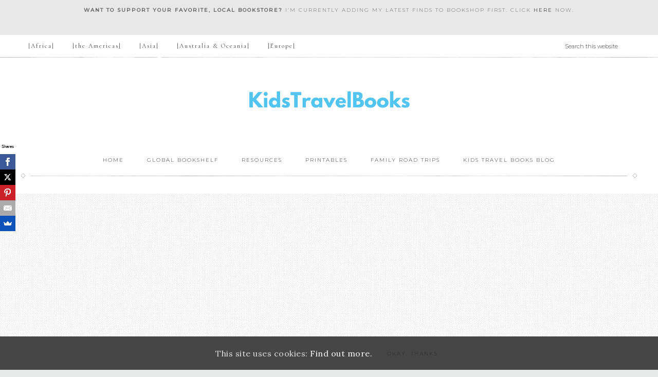

--- FILE ---
content_type: text/html; charset=UTF-8
request_url: https://kidstravelbooks.com/saudi-arabia-letters-from-around-the-world-letters-from-around-the-world-0/
body_size: 15779
content:
<!DOCTYPE html>
<html lang="en-US">
<head >
<meta charset="UTF-8" />
<meta name="viewport" content="width=device-width, initial-scale=1" />
<title>Saudi-Arabia-Letters-from-Around-the-World-Letters-from-Around-the-World-0 &raquo; KidsTravelBooks</title>
			<!-- start/ frontend header/ WooZone -->
					<style type="text/css">
				.WooZone-price-info {
					font-size: 0.6em;
				}
				.woocommerce div.product p.price, .woocommerce div.product span.price {
					line-height: initial !important;
				}
			</style>
					<!-- end/ frontend header/ WooZone -->
		<script>window._wca = window._wca || [];</script>

<!-- This site is optimized with the Yoast SEO plugin v12.6.2 - https://yoast.com/wordpress/plugins/seo/ -->
<meta name="robots" content="max-snippet:-1, max-image-preview:large, max-video-preview:-1"/>
<link rel="canonical" href="https://kidstravelbooks.com/saudi-arabia-letters-from-around-the-world-letters-from-around-the-world-0/" />
<meta property="og:locale" content="en_US" />
<meta property="og:type" content="article" />
<meta property="og:title" content="Saudi-Arabia-Letters-from-Around-the-World-Letters-from-Around-the-World-0 &raquo; KidsTravelBooks" />
<meta property="og:url" content="https://kidstravelbooks.com/saudi-arabia-letters-from-around-the-world-letters-from-around-the-world-0/" />
<meta property="og:site_name" content="KidsTravelBooks" />
<meta property="og:image" content="https://i0.wp.com/kidstravelbooks.com/wp-content/uploads/2015/10/Saudi-Arabia-Letters-from-Around-the-World-Letters-from-Around-the-World-0.jpg?fit=377%2C500&#038;ssl=1" />
<meta property="og:image:secure_url" content="https://i0.wp.com/kidstravelbooks.com/wp-content/uploads/2015/10/Saudi-Arabia-Letters-from-Around-the-World-Letters-from-Around-the-World-0.jpg?fit=377%2C500&#038;ssl=1" />
<meta property="og:image:width" content="377" />
<meta property="og:image:height" content="500" />
<meta name="twitter:card" content="summary" />
<meta name="twitter:title" content="Saudi-Arabia-Letters-from-Around-the-World-Letters-from-Around-the-World-0 &raquo; KidsTravelBooks" />
<meta name="twitter:image" content="https://kidstravelbooks.com/wp-content/uploads/2015/10/Saudi-Arabia-Letters-from-Around-the-World-Letters-from-Around-the-World-0.jpg" />
<script type='application/ld+json' class='yoast-schema-graph yoast-schema-graph--main'>{"@context":"https://schema.org","@graph":[{"@type":"Organization","@id":"https://kidstravelbooks.com/#organization","name":"KidsTravelBooks","url":"https://kidstravelbooks.com/","sameAs":[],"logo":{"@type":"ImageObject","@id":"https://kidstravelbooks.com/#logo","url":"https://i2.wp.com/kidstravelbooks.com/wp-content/uploads/2019/03/13151499_687751608029346_4718269816930620830_n-2.png?fit=288%2C288&ssl=1","width":288,"height":288,"caption":"KidsTravelBooks"},"image":{"@id":"https://kidstravelbooks.com/#logo"}},{"@type":"WebSite","@id":"https://kidstravelbooks.com/#website","url":"https://kidstravelbooks.com/","name":"KidsTravelBooks","description":"Travel for Books. Books for travel. (1,900 children&#039;s books by country)","publisher":{"@id":"https://kidstravelbooks.com/#organization"},"potentialAction":{"@type":"SearchAction","target":"https://kidstravelbooks.com/?s={search_term_string}","query-input":"required name=search_term_string"}},{"@type":"WebPage","@id":"https://kidstravelbooks.com/saudi-arabia-letters-from-around-the-world-letters-from-around-the-world-0/#webpage","url":"https://kidstravelbooks.com/saudi-arabia-letters-from-around-the-world-letters-from-around-the-world-0/","inLanguage":"en-US","name":"Saudi-Arabia-Letters-from-Around-the-World-Letters-from-Around-the-World-0 &raquo; KidsTravelBooks","isPartOf":{"@id":"https://kidstravelbooks.com/#website"},"datePublished":"2015-10-11T15:05:57+00:00","dateModified":"2015-10-11T15:05:57+00:00"}]}</script>
<!-- / Yoast SEO plugin. -->

<link rel='dns-prefetch' href='//stats.wp.com' />
<link rel='dns-prefetch' href='//fonts.googleapis.com' />
<link rel='dns-prefetch' href='//code.ionicframework.com' />
<link rel='dns-prefetch' href='//s.w.org' />
<link rel="alternate" type="application/rss+xml" title="KidsTravelBooks &raquo; Feed" href="https://kidstravelbooks.com/feed/" />
<link rel="alternate" type="application/rss+xml" title="KidsTravelBooks &raquo; Comments Feed" href="https://kidstravelbooks.com/comments/feed/" />
<link rel="alternate" type="application/rss+xml" title="KidsTravelBooks &raquo; Saudi-Arabia-Letters-from-Around-the-World-Letters-from-Around-the-World-0 Comments Feed" href="https://kidstravelbooks.com/feed/?attachment_id=16960" />
		<script type="text/javascript">
			window._wpemojiSettings = {"baseUrl":"https:\/\/s.w.org\/images\/core\/emoji\/12.0.0-1\/72x72\/","ext":".png","svgUrl":"https:\/\/s.w.org\/images\/core\/emoji\/12.0.0-1\/svg\/","svgExt":".svg","source":{"concatemoji":"https:\/\/kidstravelbooks.com\/wp-includes\/js\/wp-emoji-release.min.js?ver=5.2.21"}};
			!function(e,a,t){var n,r,o,i=a.createElement("canvas"),p=i.getContext&&i.getContext("2d");function s(e,t){var a=String.fromCharCode;p.clearRect(0,0,i.width,i.height),p.fillText(a.apply(this,e),0,0);e=i.toDataURL();return p.clearRect(0,0,i.width,i.height),p.fillText(a.apply(this,t),0,0),e===i.toDataURL()}function c(e){var t=a.createElement("script");t.src=e,t.defer=t.type="text/javascript",a.getElementsByTagName("head")[0].appendChild(t)}for(o=Array("flag","emoji"),t.supports={everything:!0,everythingExceptFlag:!0},r=0;r<o.length;r++)t.supports[o[r]]=function(e){if(!p||!p.fillText)return!1;switch(p.textBaseline="top",p.font="600 32px Arial",e){case"flag":return s([55356,56826,55356,56819],[55356,56826,8203,55356,56819])?!1:!s([55356,57332,56128,56423,56128,56418,56128,56421,56128,56430,56128,56423,56128,56447],[55356,57332,8203,56128,56423,8203,56128,56418,8203,56128,56421,8203,56128,56430,8203,56128,56423,8203,56128,56447]);case"emoji":return!s([55357,56424,55356,57342,8205,55358,56605,8205,55357,56424,55356,57340],[55357,56424,55356,57342,8203,55358,56605,8203,55357,56424,55356,57340])}return!1}(o[r]),t.supports.everything=t.supports.everything&&t.supports[o[r]],"flag"!==o[r]&&(t.supports.everythingExceptFlag=t.supports.everythingExceptFlag&&t.supports[o[r]]);t.supports.everythingExceptFlag=t.supports.everythingExceptFlag&&!t.supports.flag,t.DOMReady=!1,t.readyCallback=function(){t.DOMReady=!0},t.supports.everything||(n=function(){t.readyCallback()},a.addEventListener?(a.addEventListener("DOMContentLoaded",n,!1),e.addEventListener("load",n,!1)):(e.attachEvent("onload",n),a.attachEvent("onreadystatechange",function(){"complete"===a.readyState&&t.readyCallback()})),(n=t.source||{}).concatemoji?c(n.concatemoji):n.wpemoji&&n.twemoji&&(c(n.twemoji),c(n.wpemoji)))}(window,document,window._wpemojiSettings);
		</script>
		<style type="text/css">
img.wp-smiley,
img.emoji {
	display: inline !important;
	border: none !important;
	box-shadow: none !important;
	height: 1em !important;
	width: 1em !important;
	margin: 0 .07em !important;
	vertical-align: -0.1em !important;
	background: none !important;
	padding: 0 !important;
}
</style>
	<link rel='stylesheet' id='atomic-blocks-fontawesome-css'  href='https://kidstravelbooks.com/wp-content/plugins/atomic-blocks/dist/assets/fontawesome/css/all.min.css?ver=1580915159' type='text/css' media='all' />
<link rel='stylesheet' id='thickbox.css-css'  href='https://c0.wp.com/c/5.2.21/wp-includes/js/thickbox/thickbox.css' type='text/css' media='all' />
<link rel='stylesheet' id='sb_instagram_styles-css'  href='https://kidstravelbooks.com/wp-content/plugins/instagram-feed/css/sb-instagram-2-1.min.css?ver=2.1.3' type='text/css' media='all' />
<link rel='stylesheet' id='wp-block-library-css'  href='https://c0.wp.com/c/5.2.21/wp-includes/css/dist/block-library/style.min.css' type='text/css' media='all' />
<style id='wp-block-library-inline-css' type='text/css'>
.has-text-align-justify{text-align:justify;}
</style>
<link rel='stylesheet' id='banner-list-block-css'  href='https://kidstravelbooks.com/wp-content/plugins/custom-banners/blocks/banner-list/style.css?ver=1575731216' type='text/css' media='all' />
<link rel='stylesheet' id='rotating-banner-block-css'  href='https://kidstravelbooks.com/wp-content/plugins/custom-banners/blocks/rotating-banner/style.css?ver=1575731216' type='text/css' media='all' />
<link rel='stylesheet' id='single-banner-block-css'  href='https://kidstravelbooks.com/wp-content/plugins/custom-banners/blocks/single-banner/style.css?ver=1575731216' type='text/css' media='all' />
<link rel='stylesheet' id='atomic-blocks-style-css-css'  href='https://kidstravelbooks.com/wp-content/plugins/atomic-blocks/dist/blocks.style.build.css?ver=1580915159' type='text/css' media='all' />
<link rel='stylesheet' id='wc-block-style-css'  href='https://kidstravelbooks.com/wp-content/plugins/woo-gutenberg-products-block/build/style.css?ver=2.5.16' type='text/css' media='all' />
<link rel='stylesheet' id='bcct_style-css'  href='https://kidstravelbooks.com/wp-content/plugins/better-click-to-tweet/assets/css/styles.css?ver=3.0' type='text/css' media='all' />
<link rel='stylesheet' id='wp-banners-css-css'  href='https://kidstravelbooks.com/wp-content/plugins/custom-banners/assets/css/wp-banners.css?ver=5.2.21' type='text/css' media='all' />
<link rel='stylesheet' id='rcno-insert-style-css'  href='https://kidstravelbooks.com/wp-content/plugins/recencio-book-reviews/public/templates/rcno_insert/insert-style.css?ver=1.0.0' type='text/css' media='all' />
<link rel='stylesheet' id='rcno-reviews-css'  href='https://kidstravelbooks.com/wp-content/plugins/recencio-book-reviews/public/css/rcno-reviews-public.css?ver=1.35.0' type='text/css' media='all' />
<style id='rcno-reviews-inline-css' type='text/css'>

				.rcno-admin-rating span {
				    color: rgba(82, 196, 241, 1)
				}
			
</style>
<link rel='stylesheet' id='cookie-consent-style-css'  href='https://kidstravelbooks.com/wp-content/plugins/uk-cookie-consent/assets/css/style.css?ver=5.2.21' type='text/css' media='all' />
<link rel='stylesheet' id='woof-css'  href='https://kidstravelbooks.com/wp-content/plugins/woocommerce-products-filter/css/front.css?ver=1.2.3' type='text/css' media='all' />
<link rel='stylesheet' id='chosen-drop-down-css'  href='https://kidstravelbooks.com/wp-content/plugins/woocommerce-products-filter/js/chosen/chosen.min.css?ver=1.2.3' type='text/css' media='all' />
<link rel='stylesheet' id='woocommerce-layout-css'  href='https://c0.wp.com/p/woocommerce/3.8.2/assets/css/woocommerce-layout.css' type='text/css' media='all' />
<style id='woocommerce-layout-inline-css' type='text/css'>

	.infinite-scroll .woocommerce-pagination {
		display: none;
	}
</style>
<link rel='stylesheet' id='woocommerce-smallscreen-css'  href='https://c0.wp.com/p/woocommerce/3.8.2/assets/css/woocommerce-smallscreen.css' type='text/css' media='only screen and (max-width: 768px)' />
<link rel='stylesheet' id='woocommerce-general-css'  href='https://c0.wp.com/p/woocommerce/3.8.2/assets/css/woocommerce.css' type='text/css' media='all' />
<style id='woocommerce-inline-inline-css' type='text/css'>
.woocommerce form .form-row .required { visibility: visible; }
</style>
<link rel='stylesheet' id='WooZone-frontend-style-css'  href='https://kidstravelbooks.com/wp-content/plugins/woozone/lib/frontend/css/frontend.css?ver=13.0' type='text/css' media='all' />
<link rel='stylesheet' id='wml_client_style-css'  href='https://kidstravelbooks.com/wp-content/plugins/wp-masonry-layout/css/wmlc_client.css?ver=5.2.21' type='text/css' media='all' />
<link rel='stylesheet' id='ez-icomoon-css'  href='https://kidstravelbooks.com/wp-content/plugins/easy-table-of-contents/vendor/icomoon/style.min.css?ver=1.7' type='text/css' media='all' />
<link rel='stylesheet' id='ez-toc-css'  href='https://kidstravelbooks.com/wp-content/plugins/easy-table-of-contents/assets/css/screen.min.css?ver=1.7' type='text/css' media='all' />
<style id='ez-toc-inline-css' type='text/css'>
div#ez-toc-container p.ez-toc-title {font-size: 120%;}div#ez-toc-container p.ez-toc-title {font-weight: 500;}div#ez-toc-container ul li {font-size: 95%;}div#ez-toc-container {background: #fff;border: 1px solid #ddd;width: 100%;}div#ez-toc-container p.ez-toc-title {color: #999;}div#ez-toc-container ul.ez-toc-list a {color: #428bca;}div#ez-toc-container ul.ez-toc-list a:hover {color: #2a6496;}div#ez-toc-container ul.ez-toc-list a:visited {color: #428bca;}
</style>
<link rel='stylesheet' id='google-font-css'  href='//fonts.googleapis.com/css?family=Cormorant+Garamond%3A300%2C300i%2C400%2C400i%7CLora%3A400%2C400i%2C700%2C700i%7CMontserrat%3A100%2C300%2C300i%2C400%2C400i%2C500%2C500i&#038;ver=5.2.21' type='text/css' media='all' />
<link rel='stylesheet' id='ionicons-css'  href='//code.ionicframework.com/ionicons/2.0.1/css/ionicons.min.css?ver=1.0.1' type='text/css' media='all' />
<link rel='stylesheet' id='dashicons-css'  href='https://c0.wp.com/c/5.2.21/wp-includes/css/dashicons.min.css' type='text/css' media='all' />
<link rel='stylesheet' id='WooZoneProducts-css'  href='https://kidstravelbooks.com/wp-content/plugins/woozone/modules/product_in_post/style.css?ver=13.0' type='text/css' media='all' />
<link rel='stylesheet' id='easy_table_style-css'  href='https://kidstravelbooks.com/wp-content/plugins/easy-table/themes/default/style.css?ver=1.8' type='text/css' media='all' />
<link rel='stylesheet' id='refined-css'  href='https://kidstravelbooks.com/wp-content/themes/restored316-refined-pro/style.css?ver=1.0.1' type='text/css' media='all' />
<link rel='stylesheet' id='jetpack_css-css'  href='https://c0.wp.com/p/jetpack/8.1.4/css/jetpack.css' type='text/css' media='all' />
<script type='text/javascript' src='https://c0.wp.com/c/5.2.21/wp-includes/js/jquery/jquery.js'></script>
<script type='text/javascript' src='https://c0.wp.com/c/5.2.21/wp-includes/js/jquery/jquery-migrate.min.js'></script>
<script type='text/javascript' src='https://kidstravelbooks.com/wp-content/plugins/recencio-book-reviews/public/js/rcno-reviews-public.js?ver=1.35.0'></script>
<script type='text/javascript'>
/* <![CDATA[ */
var woozone_vars = {"ajax_url":"https:\/\/kidstravelbooks.com\/wp-admin\/admin-ajax.php","checkout_url":"https:\/\/kidstravelbooks.com\/?page_id=18736","lang":{"loading":"Loading...","closing":"Closing...","saving":"Saving...","amzcart_checkout":"checkout done","amzcart_cancel":"canceled","amzcart_checkout_msg":"all good","amzcart_cancel_msg":"You must check or cancel all amazon shops!","available_yes":"available","available_no":"not available","load_cross_sell_box":"Frequently Bought Together Loading..."}};
/* ]]> */
</script>
<script type='text/javascript' src='https://kidstravelbooks.com/wp-content/plugins/woozone/lib/frontend/js/frontend.js?ver=13.0'></script>
<script type='text/javascript' src='https://kidstravelbooks.com/wp-content/plugins/wp-masonry-layout/js/wmljs.js?ver=5.2.21'></script>
<script type='text/javascript' src='https://kidstravelbooks.com/wp-content/plugins/wp-masonry-layout/js/jquery.infinitescroll.min.js?ver=5.2.21'></script>
<script async type='text/javascript' src='https://stats.wp.com/s-202604.js'></script>
<script type='text/javascript' src='https://kidstravelbooks.com/wp-content/themes/restored316-refined-pro/js/global.js?ver=1.0.0'></script>
<link rel='https://api.w.org/' href='https://kidstravelbooks.com/wp-json/' />
<link rel="EditURI" type="application/rsd+xml" title="RSD" href="https://kidstravelbooks.com/xmlrpc.php?rsd" />
<link rel="wlwmanifest" type="application/wlwmanifest+xml" href="https://kidstravelbooks.com/wp-includes/wlwmanifest.xml" /> 
<meta name="generator" content="WordPress 5.2.21" />
<meta name="generator" content="WooCommerce 3.8.2" />
<link rel='shortlink' href='https://wp.me/a6RuUK-4py' />
<link rel="alternate" type="application/json+oembed" href="https://kidstravelbooks.com/wp-json/oembed/1.0/embed?url=https%3A%2F%2Fkidstravelbooks.com%2Fsaudi-arabia-letters-from-around-the-world-letters-from-around-the-world-0%2F" />
<link rel="alternate" type="text/xml+oembed" href="https://kidstravelbooks.com/wp-json/oembed/1.0/embed?url=https%3A%2F%2Fkidstravelbooks.com%2Fsaudi-arabia-letters-from-around-the-world-letters-from-around-the-world-0%2F&#038;format=xml" />
<style type="text/css" media="screen"></style><style type="text/css"> .enews .screenread {
	height: 1px;
    left: -1000em;
    overflow: hidden;
    position: absolute;
    top: -1000em;
    width: 1px; } </style>			<style>
				:root {
					--mv-create-radius: 0;
				}
			</style>
			<style id="ctcc-css" type="text/css" media="screen">
				#catapult-cookie-bar {
					box-sizing: border-box;
					max-height: 0;
					opacity: 0;
					z-index: 99999;
					overflow: hidden;
					color: #ddd;
					position: fixed;
					left: 0;
					bottom: 0;
					width: 100%;
					background-color: #464646;
				}
				#catapult-cookie-bar a {
					color: #fff;
				}
				#catapult-cookie-bar .x_close span {
					background-color: ;
				}
				button#catapultCookie {
					background:;
					color: ;
					border: 0; padding: 6px 9px; border-radius: 3px;
				}
				#catapult-cookie-bar h3 {
					color: #ddd;
				}
				.has-cookie-bar #catapult-cookie-bar {
					opacity: 1;
					max-height: 999px;
					min-height: 30px;
				}</style>
<link rel='dns-prefetch' href='//v0.wordpress.com'/>
<link rel='dns-prefetch' href='//i0.wp.com'/>
<link rel='dns-prefetch' href='//i1.wp.com'/>
<link rel='dns-prefetch' href='//i2.wp.com'/>
<link rel='dns-prefetch' href='//jetpack.wordpress.com'/>
<link rel='dns-prefetch' href='//s0.wp.com'/>
<link rel='dns-prefetch' href='//s1.wp.com'/>
<link rel='dns-prefetch' href='//s2.wp.com'/>
<link rel='dns-prefetch' href='//public-api.wordpress.com'/>
<link rel='dns-prefetch' href='//0.gravatar.com'/>
<link rel='dns-prefetch' href='//1.gravatar.com'/>
<link rel='dns-prefetch' href='//2.gravatar.com'/>
<link rel='dns-prefetch' href='//c0.wp.com'/>
<link rel='dns-prefetch' href='//widgets.wp.com'/>
<style type='text/css'>img#wpstats{display:none}</style><!-- Google Tag Manager -->
<script>(function(w,d,s,l,i){w[l]=w[l]||[];w[l].push({'gtm.start':
new Date().getTime(),event:'gtm.js'});var f=d.getElementsByTagName(s)[0],
j=d.createElement(s),dl=l!='dataLayer'?'&l='+l:'';j.async=true;j.src=
'https://www.googletagmanager.com/gtm.js?id='+i+dl;f.parentNode.insertBefore(j,f);
})(window,document,'script','dataLayer','GTM-N4SQTDN');</script>
<!-- End Google Tag Manager -->





<meta name="msvalidate.01" content="79121035C7713D3404932F85A5B0D8AC" />
<meta name="msvalidate.01" content="57DF5B927203230232E08E0C4ACE640F" />
<meta name="p:domain_verify" content="0496cd8f0e5f28b1d6af9d776cb5948c"/>
<script src="//load.sumome.com/" data-sumo-site-id="223ffb25edc04f679f4eceebeab7bb2e7c276e48a7b14104b4efa8dac20761fc" async="async"></script>

<script async src="//pagead2.googlesyndication.com/pagead/js/adsbygoogle.js"></script>
<script>
     (adsbygoogle = window.adsbygoogle || []).push({
          google_ad_client: "ca-pub-9201522218753496",
          enable_page_level_ads: true
     });
</script>

<script async src="http://pagead2.googlesyndication.com/pagead/js/adsbygoogle.js"></script>
<script>
(adsbygoogle = window.adsbygoogle || []).push({
google_ad_client: "ca-pub-9201522218753496",
enable_page_level_ads: true,
tag_partner: "genesis"
});
</script>

<!-- Global site tag (gtag.js) - Google Analytics -->
<script async src="https://www.googletagmanager.com/gtag/js?id=UA-69275094-1"></script>
<script>
  window.dataLayer = window.dataLayer || [];
  function gtag(){dataLayer.push(arguments);}
  gtag('js', new Date());

  gtag('config', 'UA-69275094-1');
</script><style type="text/css">.site-title a { background: url(https://kidstravelbooks.com/wp-content/uploads/2018/01/KidsTravelBooks.png) no-repeat !important; }</style>
	<noscript><style>.woocommerce-product-gallery{ opacity: 1 !important; }</style></noscript>
	<style type="text/css" id="custom-background-css">
body.custom-background { background-color: #e7e8e8; background-image: url("https://kidstravelbooks.com/wp-content/uploads/2019/08/bg1.jpg"); background-position: left top; background-size: auto; background-repeat: repeat; background-attachment: scroll; }
</style>
				<style type="text/css">
				/* If html does not have either class, do not show lazy loaded images. */
				html:not( .jetpack-lazy-images-js-enabled ):not( .js ) .jetpack-lazy-image {
					display: none;
				}
			</style>
			<script>
				document.documentElement.classList.add(
					'jetpack-lazy-images-js-enabled'
				);
			</script>
		<link rel="icon" href="https://i0.wp.com/kidstravelbooks.com/wp-content/uploads/2017/03/cropped-Untitled-design-1-1.png?fit=32%2C32&#038;ssl=1" sizes="32x32" />
<link rel="icon" href="https://i0.wp.com/kidstravelbooks.com/wp-content/uploads/2017/03/cropped-Untitled-design-1-1.png?fit=192%2C192&#038;ssl=1" sizes="192x192" />
<link rel="apple-touch-icon-precomposed" href="https://i0.wp.com/kidstravelbooks.com/wp-content/uploads/2017/03/cropped-Untitled-design-1-1.png?fit=180%2C180&#038;ssl=1" />
<meta name="msapplication-TileImage" content="https://i0.wp.com/kidstravelbooks.com/wp-content/uploads/2017/03/cropped-Untitled-design-1-1.png?fit=270%2C270&#038;ssl=1" />
			<style type="text/css" id="wp-custom-css">
				
.woocommerce .content {
padding: 20px;
}
.archive-description {
padding: 0;
}
			</style>
		        <script type="text/javascript">
            var woof_is_permalink =1;

            var woof_shop_page = "";
        
            var woof_really_curr_tax = {};
            var woof_current_page_link = location.protocol + '//' + location.host + location.pathname;
            //***lets remove pagination from woof_current_page_link
            woof_current_page_link = woof_current_page_link.replace(/\page\/[0-9]+/, "");
                            woof_current_page_link = "https://kidstravelbooks.com/shop/";
                            var woof_link = 'https://kidstravelbooks.com/wp-content/plugins/woocommerce-products-filter/';

                </script>

                <script>

            var woof_ajaxurl = "https://kidstravelbooks.com/wp-admin/admin-ajax.php";

            var woof_lang = {
                'orderby': "orderby",
                'date': "date",
                'perpage': "per page",
                'pricerange': "price range",
                'menu_order': "menu order",
                'popularity': "popularity",
                'rating': "rating",
                'price': "price low to high",
                'price-desc': "price high to low"
            };

            if (typeof woof_lang_custom == 'undefined') {
                var woof_lang_custom = {};/*!!important*/
            }

            //***

            var woof_is_mobile = 0;
        


            var woof_show_price_search_button = 0;
            var woof_show_price_search_type = 0;
        
            var woof_show_price_search_type = 0;

            var swoof_search_slug = "swoof";

        
            var icheck_skin = {};
                        icheck_skin = 'none';
        
            var is_woof_use_chosen =1;

        

            var woof_current_values = '[]';
            //+++
            var woof_lang_loading = "Loading ...";

        
            var woof_lang_show_products_filter = "show products filter";
            var woof_lang_hide_products_filter = "hide products filter";
            var woof_lang_pricerange = "price range";

            //+++

            var woof_use_beauty_scroll =0;
            //+++
            var woof_autosubmit =1;
            var woof_ajaxurl = "https://kidstravelbooks.com/wp-admin/admin-ajax.php";
            /*var woof_submit_link = "";*/
            var woof_is_ajax = 0;
            var woof_ajax_redraw = 0;
            var woof_ajax_page_num =1;
            var woof_ajax_first_done = false;
            var woof_checkboxes_slide_flag = true;


            //toggles
            var woof_toggle_type = "text";

            var woof_toggle_closed_text = "-";
            var woof_toggle_opened_text = "+";

            var woof_toggle_closed_image = "https://kidstravelbooks.com/wp-content/plugins/woocommerce-products-filter/img/plus3.png";
            var woof_toggle_opened_image = "https://kidstravelbooks.com/wp-content/plugins/woocommerce-products-filter/img/minus3.png";


            //indexes which can be displayed in red buttons panel
                    var woof_accept_array = ["min_price", "orderby", "perpage", ,"product_visibility","product_cat","product_tag","pa_age-range","pa_book-series","pa_department","pa_director","pa_edition","pa_format","pa_genre","pa_isbn","pa_iseligiblefortradein","pa_itemdimensions","pa_itempartnumber","pa_label","pa_languages","pa_manufacturer","pa_manufacturermaximumage","pa_manufacturerminimumage","pa_model","pa_mpn","pa_numberofdiscs","pa_numberofitems","pa_numberofpages","pa_packagedimensions","pa_packagequantity","pa_partnumber","pa_productgroup","pa_producttypename","pa_publicationdate","pa_publisher","pa_regioncode","pa_releasedate","pa_runningtime","pa_size","pa_sku","pa_studio","pa_tradeinvalue","pa_upc","pa_upclist"];

        


            //***
            //for extensions

            var woof_ext_init_functions = null;
        

        
            var woof_overlay_skin = "default";

            jQuery(function () {
                try
                {
                    woof_current_values = jQuery.parseJSON(woof_current_values);
                } catch (e)
                {
                    woof_current_values = null;
                }
                if (woof_current_values == null || woof_current_values.length == 0) {
                    woof_current_values = {};
                }

            });

            function woof_js_after_ajax_done() {
                jQuery(document).trigger('woof_ajax_done');
                    }
        </script>
        </head>
<body class="attachment attachment-template-default single single-attachment postid-16960 attachmentid-16960 attachment-jpeg custom-background theme-genesis woocommerce-no-js custom-header header-image header-full-width content-sidebar genesis-breadcrumbs-hidden"><div class="announcement-widget widget-area"><div class="wrap"><section id="text-95" class="widget widget_text"><div class="widget-wrap">			<div class="textwidget"><p><strong>Want to support your favorite, local bookstore?</strong> I&#8217;m currently adding my latest finds to BOOKSHOP first. Click <a href="https://bookshop.org/lists/latest-kids-travel-book-finds">here</a> now.</p>
</div>
		</div></section>
</div></div><div class="site-container"><nav class="nav-primary" aria-label="Main"><div class="wrap"><ul id="menu-secondary-menu" class="menu genesis-nav-menu menu-primary"><li id="menu-item-23351" class="menu-item menu-item-type-custom menu-item-object-custom menu-item-has-children menu-item-23351"><a href="/product-category/africa/"><span >|Africa|</span></a>
<ul class="sub-menu">
	<li id="menu-item-39829" class="menu-item menu-item-type-taxonomy menu-item-object-product_cat menu-item-39829"><a href="https://kidstravelbooks.com/product-category/africa/"><span >Children&#8217;s Books about Africa</span></a></li>
</ul>
</li>
<li id="menu-item-23352" class="menu-item menu-item-type-custom menu-item-object-custom menu-item-has-children menu-item-23352"><a href="/product-category/americas/"><span >|the Americas|</span></a>
<ul class="sub-menu">
	<li id="menu-item-39826" class="menu-item menu-item-type-taxonomy menu-item-object-product_cat menu-item-39826"><a href="https://kidstravelbooks.com/product-category/americas/"><span >Children&#8217;s books about the Americas</span></a></li>
	<li id="menu-item-41077" class="menu-item menu-item-type-post_type menu-item-object-page menu-item-41077"><a href="https://kidstravelbooks.com/new-york-for-kids/"><span >New York for Kids</span></a></li>
</ul>
</li>
<li id="menu-item-23353" class="menu-item menu-item-type-custom menu-item-object-custom menu-item-has-children menu-item-23353"><a href="/product-category/asia/"><span >|Asia|</span></a>
<ul class="sub-menu">
	<li id="menu-item-39828" class="menu-item menu-item-type-taxonomy menu-item-object-product_cat menu-item-39828"><a href="https://kidstravelbooks.com/product-category/asia/"><span >Children&#8217;s books about Asia</span></a></li>
	<li id="menu-item-40648" class="menu-item menu-item-type-post_type menu-item-object-page menu-item-40648"><a href="https://kidstravelbooks.com/country-spotlights-for-kids/japan-for-kids/"><span >Japan for Kids</span></a></li>
	<li id="menu-item-40650" class="menu-item menu-item-type-post_type menu-item-object-page menu-item-40650"><a href="https://kidstravelbooks.com/russian-childrens-books/"><span >Russia for Kids</span></a></li>
</ul>
</li>
<li id="menu-item-23354" class="menu-item menu-item-type-custom menu-item-object-custom menu-item-has-children menu-item-23354"><a href="/product-category/australia-oceania/"><span >|Australia &#038; Oceania|</span></a>
<ul class="sub-menu">
	<li id="menu-item-39830" class="menu-item menu-item-type-taxonomy menu-item-object-product_cat menu-item-39830"><a href="https://kidstravelbooks.com/product-category/australia-oceania/"><span >Children&#8217;s books about Australia &#038; Oceania</span></a></li>
</ul>
</li>
<li id="menu-item-23355" class="menu-item menu-item-type-custom menu-item-object-custom menu-item-has-children menu-item-23355"><a href="/product-category/europe/"><span >|Europe|</span></a>
<ul class="sub-menu">
	<li id="menu-item-39827" class="menu-item menu-item-type-taxonomy menu-item-object-product_cat menu-item-39827"><a href="https://kidstravelbooks.com/product-category/europe/"><span >Children&#8217;s books about Europe</span></a></li>
	<li id="menu-item-40649" class="menu-item menu-item-type-post_type menu-item-object-page menu-item-40649"><a href="https://kidstravelbooks.com/country-spotlights-for-kids/germany-for-kids/"><span >Germany for Kids</span></a></li>
	<li id="menu-item-40665" class="menu-item menu-item-type-post_type menu-item-object-page menu-item-40665"><a href="https://kidstravelbooks.com/france-for-kids/"><span >France for Kids</span></a></li>
</ul>
</li>
<li class="right search"><form class="search-form" method="get" action="https://kidstravelbooks.com/" role="search"><input class="search-form-input" type="search" name="s" id="searchform-1" placeholder="Search this website"><input class="search-form-submit" type="submit" value="Search"><meta content="https://kidstravelbooks.com/?s={s}"></form></li></ul></div></nav><header class="site-header"><div class="wrap"><div class="title-area"><p class="site-title"><a href="https://kidstravelbooks.com/">KidsTravelBooks</a></p></div></div></header><nav class="nav-secondary" aria-label="Secondary"><div class="wrap"><ul id="menu-header-menu" class="menu genesis-nav-menu menu-secondary"><li id="menu-item-17937" class="menu-item menu-item-type-custom menu-item-object-custom menu-item-home menu-item-17937"><a href="http://kidstravelbooks.com"><span >home</span></a></li>
<li id="menu-item-23050" class="menu-item menu-item-type-post_type menu-item-object-page menu-item-has-children menu-item-23050"><a href="https://kidstravelbooks.com/global-bookshelf/"><span >Global Bookshelf</span></a>
<ul class="sub-menu">
	<li id="menu-item-18704" class="menu-item menu-item-type-post_type menu-item-object-page menu-item-18704"><a href="https://kidstravelbooks.com/destinations/"><span >Children’s Books by Country</span></a></li>
	<li id="menu-item-14727" class="menu-item menu-item-type-custom menu-item-object-custom menu-item-has-children menu-item-14727"><a href="http://kidstravelbooks.com/?p=14725"><span >Books by Type</span></a>
	<ul class="sub-menu">
		<li id="menu-item-39831" class="menu-item menu-item-type-taxonomy menu-item-object-product_tag menu-item-39831"><a href="https://kidstravelbooks.com/product-tag/biography-and-autobiography/"><span >Biography and Autobiography</span></a></li>
		<li id="menu-item-39832" class="menu-item menu-item-type-taxonomy menu-item-object-product_tag menu-item-39832"><a href="https://kidstravelbooks.com/product-tag/board-book/"><span >Board Books</span></a></li>
		<li id="menu-item-39833" class="menu-item menu-item-type-taxonomy menu-item-object-product_tag menu-item-39833"><a href="https://kidstravelbooks.com/product-tag/facts-and-figures/"><span >Facts and Figures</span></a></li>
		<li id="menu-item-39834" class="menu-item menu-item-type-taxonomy menu-item-object-product_tag menu-item-39834"><a href="https://kidstravelbooks.com/product-tag/fairy-tales-folktales-and-myths/"><span >Fairy Tales, Folk Tales, and Myths</span></a></li>
		<li id="menu-item-39835" class="menu-item menu-item-type-taxonomy menu-item-object-product_tag menu-item-39835"><a href="https://kidstravelbooks.com/product-tag/festivals-holidays-and-celebrations/"><span >Festivals, Holidays, and Celebrations</span></a></li>
		<li id="menu-item-39836" class="menu-item menu-item-type-taxonomy menu-item-object-product_tag menu-item-39836"><a href="https://kidstravelbooks.com/product-tag/travel-guide/"><span >Travel Guide</span></a></li>
		<li id="menu-item-39837" class="menu-item menu-item-type-taxonomy menu-item-object-product_tag menu-item-39837"><a href="https://kidstravelbooks.com/product-tag/travel-journal/"><span >Travel Journal</span></a></li>
		<li id="menu-item-39838" class="menu-item menu-item-type-taxonomy menu-item-object-product_tag menu-item-39838"><a href="https://kidstravelbooks.com/product-tag/by-kids/"><span >Written by kids</span></a></li>
	</ul>
</li>
	<li id="menu-item-23936" class="menu-item menu-item-type-post_type menu-item-object-page menu-item-23936"><a href="https://kidstravelbooks.com/global-bookshelf/childrens-travel-book-series/"><span >Books by Series</span></a></li>
	<li id="menu-item-29406" class="menu-item menu-item-type-post_type menu-item-object-page menu-item-29406"><a href="https://kidstravelbooks.com/age-range/"><span >Books by age range</span></a></li>
	<li id="menu-item-23320" class="menu-item menu-item-type-post_type menu-item-object-page menu-item-23320"><a href="https://kidstravelbooks.com/global-bookshelf/digital-book-recommendations/"><span >Digital Books Reviews</span></a></li>
	<li id="menu-item-23961" class="menu-item menu-item-type-post_type menu-item-object-page menu-item-23961"><a href="https://kidstravelbooks.com/all-books/"><span >All Books in No Order</span></a></li>
</ul>
</li>
<li id="menu-item-23069" class="menu-item menu-item-type-post_type menu-item-object-page menu-item-has-children menu-item-23069"><a href="https://kidstravelbooks.com/resources/"><span >Resources</span></a>
<ul class="sub-menu">
	<li id="menu-item-23070" class="menu-item menu-item-type-post_type menu-item-object-page menu-item-23070"><a href="https://kidstravelbooks.com/resources/personal-travel-recommendations/"><span >Personal Travel Recommendations</span></a></li>
	<li id="menu-item-23068" class="menu-item menu-item-type-post_type menu-item-object-page menu-item-23068"><a href="https://kidstravelbooks.com/resources/travel-gear/"><span >Travel Gear</span></a></li>
	<li id="menu-item-41047" class="menu-item menu-item-type-post_type menu-item-object-page menu-item-41047"><a href="https://kidstravelbooks.com/travel-related-gift-guides/"><span >Travel-related Gift Guides</span></a></li>
	<li id="menu-item-34987" class="menu-item menu-item-type-custom menu-item-object-custom menu-item-34987"><a href="https://kidstravelbooks.com/your-guide-to-travel-themed-subscription-boxes-for-kids-and-families/"><span >Geography Subscription Boxes</span></a></li>
	<li id="menu-item-34990" class="menu-item menu-item-type-custom menu-item-object-custom menu-item-has-children menu-item-34990"><a href="https://kidstravelbooks.com/country-spotlights-for-kids/"><span >Spotlights</span></a>
	<ul class="sub-menu">
		<li id="menu-item-35000" class="menu-item menu-item-type-post_type menu-item-object-page menu-item-35000"><a href="https://kidstravelbooks.com/country-spotlights-for-kids/germany-for-kids/"><span >Germany for Kids</span></a></li>
		<li id="menu-item-35013" class="menu-item menu-item-type-custom menu-item-object-custom menu-item-35013"><a href="https://kidstravelbooks.com/country-spotlights-for-kids/japan-for-kids/"><span >Japan for Kids</span></a></li>
		<li id="menu-item-34986" class="menu-item menu-item-type-custom menu-item-object-custom menu-item-34986"><a href="https://kidstravelbooks.com/russian-childrens-books/"><span >Russia for Kids</span></a></li>
	</ul>
</li>
</ul>
</li>
<li id="menu-item-34984" class="menu-item menu-item-type-custom menu-item-object-custom menu-item-has-children menu-item-34984"><a href="https://kidstravelbooks.com/tag/printables/"><span >Printables</span></a>
<ul class="sub-menu">
	<li id="menu-item-34985" class="menu-item menu-item-type-custom menu-item-object-custom menu-item-34985"><a href="https://kidstravelbooks.com/kids-travel-journals-resources-more/"><span >Travel Journals + Resources</span></a></li>
	<li id="menu-item-35137" class="menu-item menu-item-type-custom menu-item-object-custom menu-item-35137"><a href="https://kidstravelbooks.com/travel-activity-printables/"><span >Travel Activity Printables</span></a></li>
</ul>
</li>
<li id="menu-item-48340" class="menu-item menu-item-type-post_type menu-item-object-post menu-item-48340"><a href="https://kidstravelbooks.com/family-road-trips/"><span >Family Road Trips</span></a></li>
<li id="menu-item-27257" class="menu-item menu-item-type-post_type menu-item-object-page menu-item-has-children menu-item-27257"><a href="https://kidstravelbooks.com/blog/"><span >Kids Travel Books Blog</span></a>
<ul class="sub-menu">
	<li id="menu-item-23956" class="menu-item menu-item-type-post_type menu-item-object-page menu-item-23956"><a href="https://kidstravelbooks.com/archives/"><span >Blog Archives</span></a></li>
</ul>
</li>
</ul></div></nav><div class="site-inner"><div class="content-sidebar-wrap"><main class="content"><article class="post-16960 attachment type-attachment status-inherit entry"><header class="entry-header"><h1 class="entry-title">Saudi-Arabia-Letters-from-Around-the-World-Letters-from-Around-the-World-0</h1>
<p class="entry-meta"></p></header>		<div class="custom-date">
			<span class="my-date-day"><time class="entry-time">11</time></span>
			<span class="my-date-month"><time class="entry-time">Oct</time></span>
		</div>
	<div class="entry-content"><p class="attachment"><a href='https://i0.wp.com/kidstravelbooks.com/wp-content/uploads/2015/10/Saudi-Arabia-Letters-from-Around-the-World-Letters-from-Around-the-World-0.jpg?ssl=1'><img width="226" height="300" src="https://i0.wp.com/kidstravelbooks.com/wp-content/uploads/2015/10/Saudi-Arabia-Letters-from-Around-the-World-Letters-from-Around-the-World-0.jpg?fit=226%2C300&amp;ssl=1" class="attachment-medium size-medium jetpack-lazy-image" alt="" data-lazy-srcset="https://i0.wp.com/kidstravelbooks.com/wp-content/uploads/2015/10/Saudi-Arabia-Letters-from-Around-the-World-Letters-from-Around-the-World-0.jpg?w=377&amp;ssl=1 377w, https://i0.wp.com/kidstravelbooks.com/wp-content/uploads/2015/10/Saudi-Arabia-Letters-from-Around-the-World-Letters-from-Around-the-World-0.jpg?resize=226%2C300&amp;ssl=1 226w" data-lazy-sizes="(max-width: 226px) 100vw, 226px" data-lazy-src="https://i0.wp.com/kidstravelbooks.com/wp-content/uploads/2015/10/Saudi-Arabia-Letters-from-Around-the-World-Letters-from-Around-the-World-0.jpg?fit=226%2C300&amp;ssl=1&amp;is-pending-load=1" srcset="[data-uri]" /></a></p>
</div><footer class="entry-footer"><p class="entry-meta"><span class="entry-comments-link"><a href="https://kidstravelbooks.com/saudi-arabia-letters-from-around-the-world-letters-from-around-the-world-0/#respond">Leave a Comment</a></span></p></footer></article><p class="must-log-in">You must <a href="https://kidstravelbooks.com/wp-login.php?redirect_to=https%3A%2F%2Fkidstravelbooks.com%2Fsaudi-arabia-letters-from-around-the-world-letters-from-around-the-world-0%2F%23respond">log in</a> to post a comment.</p></main><aside class="sidebar sidebar-primary widget-area" role="complementary" aria-label="Primary Sidebar"><section id="text-99" class="widget widget_text"><div class="widget-wrap">			<div class="textwidget"><p><img class="aligncenter wp-image-22790 size-full jetpack-lazy-image" src="https://i1.wp.com/kidstravelbooks.com/wp-content/uploads/2017/03/Untitled-design-1.png?resize=512%2C512&#038;ssl=1" alt width="512" height="512" data-recalc-dims="1" data-lazy-src="https://i1.wp.com/kidstravelbooks.com/wp-content/uploads/2017/03/Untitled-design-1.png?resize=512%2C512&amp;is-pending-load=1#038;ssl=1" srcset="[data-uri]"><noscript><img class="aligncenter wp-image-22790 size-full" src="https://i1.wp.com/kidstravelbooks.com/wp-content/uploads/2017/03/Untitled-design-1.png?resize=512%2C512&#038;ssl=1" alt="" width="512" height="512" data-recalc-dims="1" /></noscript></p>
</div>
		</div></section>
<section id="custom_html-4" class="widget_text widget widget_custom_html"><div class="widget_text widget-wrap"><div class="textwidget custom-html-widget"><iframe src="//rcm-na.amazon-adsystem.com/e/cm?o=1&p=12&l=ur1&category=amzn_erd_evg_kke&banner=1NNX2XMZY5NW86C02K02&f=ifr&lc=pf4&linkID=e4ddbd0e7e92c41d291ccf4d9ac8347c&t=kidtraboo07-20&tracking_id=kidtraboo07-20" width="300" height="250" scrolling="no" border="0" marginwidth="0" style="border:none;" frameborder="0"></iframe></div></div></section>
<section id="text-97" class="widget widget_text"><div class="widget-wrap">			<div class="textwidget"><p><a href="https://kidstravelbooks.com/tag/best-childrens-books-for-a-trip-to/"><img class="aligncenter wp-image-30253 size-full jetpack-lazy-image" src="https://i0.wp.com/kidstravelbooks.com/wp-content/uploads/2019/08/Guest-Post-4.png?resize=1024%2C512&#038;ssl=1" alt width="1024" height="512" data-recalc-dims="1" data-lazy-src="https://i0.wp.com/kidstravelbooks.com/wp-content/uploads/2019/08/Guest-Post-4.png?resize=1024%2C512&amp;is-pending-load=1#038;ssl=1" srcset="[data-uri]"><noscript><img class="aligncenter wp-image-30253 size-full" src="https://i0.wp.com/kidstravelbooks.com/wp-content/uploads/2019/08/Guest-Post-4.png?resize=1024%2C512&#038;ssl=1" alt="" width="1024" height="512" data-recalc-dims="1" /></noscript></a></p>
</div>
		</div></section>
<section id="text-96" class="widget widget_text"><div class="widget-wrap"><h4 class="widget-title widgettitle">Why get travel books for kids?</h4>
			<div class="textwidget"><p>I believe the key ingredient to a successful family vacation is the kid&#8217;s excitement. Helping them understand why a place is worth visiting is the easiest step. I use books to help get buy-in from my kids when we travel. And they&#8217;ve discovered the fun in places that not many people would think kids would love. I created this website to help you find books about places around the world, but also in the hopes that sharing these books with your kids will help make your family vacations the best they can be.</p>
</div>
		</div></section>
<section id="enews-ext-3" class="widget enews-widget"><div class="widget-wrap"><div class="enews"><h4 class="widget-title widgettitle">Subscribe to KTB Newsletter</h4>
			<form id="subscribeenews-ext-3" action="https://kidstravelbooks.us8.list-manage.com/subscribe/post?u=de92a228e3d00c9f088803d6d&amp;id=caa5799514" method="post"
																			target="_blank" onsubmit="if ( subbox1.value == 'First Name') { subbox1.value = ''; } if ( subbox2.value == 'Destinations You\'re Interested In') { subbox2.value = ''; }" name="enews-ext-3">
				<label for="subbox1" class="screenread">First Name</label><input type="text" id="subbox1" class="enews-subbox" value="" placeholder="First Name" name="FNAME" />				<label for="subbox2" class="screenread">Destinations You&#039;re Interested In</label><input type="text" id="subbox2" class="enews-subbox" value="" placeholder="Destinations You&#039;re Interested In" name="MMERGE2" />				<label for="subbox" class="screenread">E-Mail Address</label><input type="email" value="" id="subbox" placeholder="E-Mail Address" name="EMAIL"
																														required="required" />
								<input type="submit" value="Subscribe" id="subbutton" />
			</form>
		<small class="enews-privacy"><a class="privacy-policy-link" href="https://kidstravelbooks.com/disclaimer-and-disclosure/">Disclaimer, Disclosure, and Privacy Policy</a></small></div></div></section>
<section id="woocommerce_product_search-8" class="widget woocommerce widget_product_search"><div class="widget-wrap"><form role="search" method="get" class="woocommerce-product-search" action="https://kidstravelbooks.com/">
	<label class="screen-reader-text" for="woocommerce-product-search-field-0">Search for:</label>
	<input type="search" id="woocommerce-product-search-field-0" class="search-field" placeholder="Search products&hellip;" value="" name="s" />
	<button type="submit" value="Search">Search</button>
	<input type="hidden" name="post_type" value="product" />
</form>
</div></section>
		<section id="recent-posts-3" class="widget widget_recent_entries"><div class="widget-wrap">		<h4 class="widget-title widgettitle">Recently on Kids Travel Books</h4>
		<ul>
											<li>
					<a href="https://kidstravelbooks.com/rabocee-zerkalo-oficialyniy-sayt-azino-777-tri-topora-zerkalo-kazino/">Рабочее Зеркало Официальный Сайт Азино 777 Три Топора Зеркало Казино</a>
									</li>
											<li>
					<a href="https://kidstravelbooks.com/juega-a-los-mejores-juegos-de-maquinas-tragamonedas-en-linea-en-pin-up-mx/">Juega a los mejores juegos de máquinas tragamonedas en línea en Pin Up MX</a>
									</li>
											<li>
					<a href="https://kidstravelbooks.com/the-megapari-app-delivers-fast-paced-gaming-entertainment/">The MegaPari App Delivers Fast Paced Gaming Entertainment</a>
									</li>
											<li>
					<a href="https://kidstravelbooks.com/katsubet-login-australian-casino-portals-2022/">Katsubet Login &#8211; Australian Casino Portals 2022</a>
									</li>
											<li>
					<a href="https://kidstravelbooks.com/geschiedenis-van-casinos-zonder-verificatie/">Geschiedenis van casino&#8217;s zonder verificatie</a>
									</li>
											<li>
					<a href="https://kidstravelbooks.com/usloviya-igri-na-denygi-v-azino-mobayl-oficialyniy-sayt/">Условия Игры На Деньги В Азино Мобайл Официальный Сайт</a>
									</li>
											<li>
					<a href="https://kidstravelbooks.com/course-pour-les-quatre-premiersliverpool-estil-maintenant-un-favori-1xbet/">Course pour les quatre premiers-Liverpool est-il maintenant un favori? &#8211; 1xBet</a>
									</li>
					</ul>
		</div></section>
<section id="text-42" class="widget widget_text"><div class="widget-wrap">			<div class="textwidget"><a target="_blank" href="http://shareasale.com/r.cfm?b=1035916&amp;u=1241341&amp;m=63998&amp;urllink=&amp;afftrack=" rel="noopener noreferrer"><img src="https://i2.wp.com/static.shareasale.com/image/63998/travel-tales-m-w27.png" border="0" alt="travel tales" data-recalc-dims="1" data-lazy-src="https://i2.wp.com/static.shareasale.com/image/63998/travel-tales-m-w27.png?is-pending-load=1" srcset="[data-uri]" class=" jetpack-lazy-image"><noscript><img src="https://i2.wp.com/static.shareasale.com/image/63998/travel-tales-m-w27.png" border="0" alt="travel tales" data-recalc-dims="1" /></noscript>

<a target="_blank" href="http://shareasale.com/r.cfm?b=840911&amp;u=1241341&amp;m=18208&amp;urllink=&amp;afftrack=" rel="noopener noreferrer"><img src="https://i1.wp.com/static.shareasale.com/image/18208/300x250-Generic.jpg" border="0" data-recalc-dims="1" data-lazy-src="https://i1.wp.com/static.shareasale.com/image/18208/300x250-Generic.jpg?is-pending-load=1" srcset="[data-uri]" class=" jetpack-lazy-image"><noscript><img src="https://i1.wp.com/static.shareasale.com/image/18208/300x250-Generic.jpg" border="0" data-recalc-dims="1" /></noscript>

<a target="_blank" href="http://shareasale.com/r.cfm?b=966763&amp;u=1241341&amp;m=63998&amp;urllink=&amp;afftrack=" rel="noopener noreferrer"><img src="https://i2.wp.com/static.shareasale.com/image/63998/BookCollections_640x312_CultureArndWorld.png" border="0" alt="Cultures around the world " data-recalc-dims="1" data-lazy-src="https://i2.wp.com/static.shareasale.com/image/63998/BookCollections_640x312_CultureArndWorld.png?is-pending-load=1" srcset="[data-uri]" class=" jetpack-lazy-image"><noscript><img src="https://i2.wp.com/static.shareasale.com/image/63998/BookCollections_640x312_CultureArndWorld.png" border="0" alt="Cultures around the world " data-recalc-dims="1" /></noscript></a></div>
		</div></section>
<section id="text-51" class="widget widget_text"><div class="widget-wrap">			<div class="textwidget"><div class="wp-block-image"><figure class="aligncenter"><a href="https://www.facebook.com/groups/633778476773140/" target="_blank" rel="noreferrer noopener"><img src="https://i0.wp.com/kidstravelbooks.com/wp-content/uploads/2019/12/want-to-talk-travel-books_-join-our-facebook-group-click-here.png?ssl=1" alt class="wp-image-41337 jetpack-lazy-image" data-recalc-dims="1" data-lazy-src="https://i0.wp.com/kidstravelbooks.com/wp-content/uploads/2019/12/want-to-talk-travel-books_-join-our-facebook-group-click-here.png?ssl=1&amp;is-pending-load=1" srcset="[data-uri]"><noscript><img src="https://i0.wp.com/kidstravelbooks.com/wp-content/uploads/2019/12/want-to-talk-travel-books_-join-our-facebook-group-click-here.png?ssl=1" alt="" class="wp-image-41337" data-recalc-dims="1"/></noscript></a></figure></div>
</div>
		</div></section>
</aside></div></div><nav class="nav-footer"><ul id="menu-top-menu" class="menu genesis-nav-menu"><li id="menu-item-18457" class="menu-item menu-item-type-post_type menu-item-object-page menu-item-18457"><a href="https://kidstravelbooks.com/about-2/"><span >About</span></a></li>
<li id="menu-item-18490" class="menu-item menu-item-type-post_type menu-item-object-page menu-item-privacy-policy menu-item-18490"><a href="https://kidstravelbooks.com/disclaimer-and-disclosure/"><span >Disclaimer, Disclosure, and Privacy Policy</span></a></li>
<li id="menu-item-18458" class="menu-item menu-item-type-post_type menu-item-object-page menu-item-18458"><a href="https://kidstravelbooks.com/newsletter-sign-up/"><span >Newsletter Sign-Up</span></a></li>
<li id="menu-item-23086" class="menu-item menu-item-type-post_type menu-item-object-page menu-item-23086"><a href="https://kidstravelbooks.com/collaborate/"><span >Collaborate</span></a></li>
<li id="menu-item-18484" class="menu-item menu-item-type-post_type menu-item-object-page menu-item-18484"><a href="https://kidstravelbooks.com/make-a-suggestion/"><span >Contact and Suggestions</span></a></li>
</ul></nav><div class="site-wide-cta widget-area"><div class="wrap"><section id="text-98" class="widget widget_text"><div class="widget-wrap"><h4 class="widget-title widgettitle">As Featured in&#8230;</h4>
			<div class="textwidget"><p><img class="size-medium wp-image-34058 alignnone jetpack-lazy-image" src="https://i1.wp.com/kidstravelbooks.com/wp-content/uploads/2019/09/travel-and-leisure.png?resize=300%2C115&#038;ssl=1" alt width="300" height="115" data-recalc-dims="1" data-lazy-src="https://i1.wp.com/kidstravelbooks.com/wp-content/uploads/2019/09/travel-and-leisure.png?resize=300%2C115&amp;is-pending-load=1#038;ssl=1" srcset="[data-uri]"><noscript><img class="size-medium wp-image-34058 alignnone" src="https://i1.wp.com/kidstravelbooks.com/wp-content/uploads/2019/09/travel-and-leisure.png?resize=300%2C115&#038;ssl=1" alt="" width="300" height="115" data-recalc-dims="1" /></noscript> <img class="size-medium wp-image-34059 alignnone jetpack-lazy-image" src="https://i0.wp.com/kidstravelbooks.com/wp-content/uploads/2019/09/los-angeles-logo.png?resize=261%2C35&#038;ssl=1" alt width="261" height="35" data-recalc-dims="1" data-lazy-src="https://i0.wp.com/kidstravelbooks.com/wp-content/uploads/2019/09/los-angeles-logo.png?resize=261%2C35&amp;is-pending-load=1#038;ssl=1" srcset="[data-uri]"><noscript><img class="size-medium wp-image-34059 alignnone" src="https://i0.wp.com/kidstravelbooks.com/wp-content/uploads/2019/09/los-angeles-logo.png?resize=261%2C35&#038;ssl=1" alt="" width="261" height="35" data-recalc-dims="1" /></noscript></p>
</div>
		</div></section>
<section id="text-68" class="widget widget_text"><div class="widget-wrap">			<div class="textwidget"><p><a href="http://kidstravelbooks.com/product-category/europe/"><img class="alignnone wp-image-23224 jetpack-lazy-image" src="https://i2.wp.com/kidstravelbooks.com/wp-content/uploads/2015/09/Guest-Post-9-1024x512.png?resize=225%2C113" alt="Children&#039;s books Europe" width="225" height="113" data-recalc-dims="1" data-lazy-src="https://i2.wp.com/kidstravelbooks.com/wp-content/uploads/2015/09/Guest-Post-9-1024x512.png?resize=225%2C113&amp;is-pending-load=1" srcset="[data-uri]"><noscript><img class="alignnone wp-image-23224" src="https://i2.wp.com/kidstravelbooks.com/wp-content/uploads/2015/09/Guest-Post-9-1024x512.png?resize=225%2C113" alt="Children's books Europe" width="225" height="113" data-recalc-dims="1" /></noscript></a><a href="http://kidstravelbooks.com/product-category/australia-oceania/"><img class="alignnone wp-image-23223 jetpack-lazy-image" src="https://i2.wp.com/kidstravelbooks.com/wp-content/uploads/2015/09/Childrens-books-Australia-1024x512.png?resize=225%2C113" alt="Children&#039;s books Australia" width="225" height="113" data-recalc-dims="1" data-lazy-src="https://i2.wp.com/kidstravelbooks.com/wp-content/uploads/2015/09/Childrens-books-Australia-1024x512.png?resize=225%2C113&amp;is-pending-load=1" srcset="[data-uri]"><noscript><img class="alignnone wp-image-23223" src="https://i2.wp.com/kidstravelbooks.com/wp-content/uploads/2015/09/Childrens-books-Australia-1024x512.png?resize=225%2C113" alt="Children's books Australia" width="225" height="113" data-recalc-dims="1" /></noscript></a><a href="http://kidstravelbooks.com/product-category/asia/"><img class="alignnone wp-image-23222 jetpack-lazy-image" src="https://i1.wp.com/kidstravelbooks.com/wp-content/uploads/2015/09/Childrens-books-Asia-1024x512.png?resize=225%2C113" alt="Children&#039;s books Asia" width="225" height="113" data-recalc-dims="1" data-lazy-src="https://i1.wp.com/kidstravelbooks.com/wp-content/uploads/2015/09/Childrens-books-Asia-1024x512.png?resize=225%2C113&amp;is-pending-load=1" srcset="[data-uri]"><noscript><img class="alignnone wp-image-23222" src="https://i1.wp.com/kidstravelbooks.com/wp-content/uploads/2015/09/Childrens-books-Asia-1024x512.png?resize=225%2C113" alt="Children's books Asia" width="225" height="113" data-recalc-dims="1" /></noscript></a><a href="http://kidstravelbooks.com/product-category/americas/"><img class="alignnone wp-image-23221 jetpack-lazy-image" src="https://i0.wp.com/kidstravelbooks.com/wp-content/uploads/2015/09/Childrens-books-Americas-1024x512.png?resize=225%2C113" alt="Childrens books Americas" width="225" height="113" data-recalc-dims="1" data-lazy-src="https://i0.wp.com/kidstravelbooks.com/wp-content/uploads/2015/09/Childrens-books-Americas-1024x512.png?resize=225%2C113&amp;is-pending-load=1" srcset="[data-uri]"><noscript><img class="alignnone wp-image-23221" src="https://i0.wp.com/kidstravelbooks.com/wp-content/uploads/2015/09/Childrens-books-Americas-1024x512.png?resize=225%2C113" alt="Childrens books Americas" width="225" height="113" data-recalc-dims="1" /></noscript></a><a href="http://kidstravelbooks.com/product-category/africa/"><img class="alignnone wp-image-23220 jetpack-lazy-image" src="https://i1.wp.com/kidstravelbooks.com/wp-content/uploads/2015/09/Guest-Post-8-1024x512.png?resize=225%2C113" alt="Children&#039;s books set in Africa" width="225" height="113" data-recalc-dims="1" data-lazy-src="https://i1.wp.com/kidstravelbooks.com/wp-content/uploads/2015/09/Guest-Post-8-1024x512.png?resize=225%2C113&amp;is-pending-load=1" srcset="[data-uri]"><noscript><img class="alignnone wp-image-23220" src="https://i1.wp.com/kidstravelbooks.com/wp-content/uploads/2015/09/Guest-Post-8-1024x512.png?resize=225%2C113" alt="Children's books set in Africa" width="225" height="113" data-recalc-dims="1" /></noscript></a></p>
</div>
		</div></section>
<section id="enews-ext-2" class="widget enews-widget"><div class="widget-wrap"><div class="enews"><h4 class="widget-title widgettitle">Sign up for our newsletter &#8211; we send updates 1-2x a month.</h4>
			<form id="subscribeenews-ext-2" action="https://kidstravelbooks.us8.list-manage.com/subscribe/post?u=de92a228e3d00c9f088803d6d&amp;id=caa5799514" method="post"
																			target="_blank" onsubmit="if ( subbox1.value == 'First Name') { subbox1.value = ''; } if ( subbox2.value == 'Destinations You\'re Interested In') { subbox2.value = ''; }" name="enews-ext-2">
				<label for="subbox1" class="screenread">First Name</label><input type="text" id="subbox1" class="enews-subbox" value="" placeholder="First Name" name="FNAME" />				<label for="subbox2" class="screenread">Destinations You&#039;re Interested In</label><input type="text" id="subbox2" class="enews-subbox" value="" placeholder="Destinations You&#039;re Interested In" name="MMERGE2" />				<label for="subbox" class="screenread">E-Mail Address</label><input type="email" value="" id="subbox" placeholder="E-Mail Address" name="EMAIL"
																														required="required" />
								<input type="submit" value="Subscribe" id="subbutton" />
			</form>
		</div></div></section>
</div></div><div class="widget-below-footer widget-area"><section id="text-72" class="widget widget_text"><div class="widget-wrap">			<div class="textwidget"><h2></h2>
<h2 style="text-align: center;">Thank you for visiting KidsTravelBooks. Come back again!</h2>
<p style="text-align: center;">Let&#8217;s Connect:</p>
<p style="text-align: center;"><a href="http://facebook.com/kidstravelbooks"><img class="alignnone wp-image-20919 size-thumbnail jetpack-lazy-image" src="https://i2.wp.com/kidstravelbooks.com/wp-content/uploads/2016/04/facebook-150x150.png?resize=50%2C50" alt="facebook" width="50" height="50" data-recalc-dims="1" data-lazy-src="https://i2.wp.com/kidstravelbooks.com/wp-content/uploads/2016/04/facebook-150x150.png?resize=50%2C50&amp;is-pending-load=1" srcset="[data-uri]"><noscript><img class="alignnone wp-image-20919 size-thumbnail" src="https://i2.wp.com/kidstravelbooks.com/wp-content/uploads/2016/04/facebook-150x150.png?resize=50%2C50" alt="facebook" width="50" height="50" data-recalc-dims="1" /></noscript></a> <a href="https://www.pinterest.com/ann_travels/"><img class="alignnone wp-image-20920 size-thumbnail jetpack-lazy-image" src="https://i1.wp.com/kidstravelbooks.com/wp-content/uploads/2016/04/pinterest-150x150.png?resize=50%2C50" alt="pinterest" width="50" height="50" data-recalc-dims="1" data-lazy-src="https://i1.wp.com/kidstravelbooks.com/wp-content/uploads/2016/04/pinterest-150x150.png?resize=50%2C50&amp;is-pending-load=1" srcset="[data-uri]"><noscript><img class="alignnone wp-image-20920 size-thumbnail" src="https://i1.wp.com/kidstravelbooks.com/wp-content/uploads/2016/04/pinterest-150x150.png?resize=50%2C50" alt="pinterest" width="50" height="50" data-recalc-dims="1" /></noscript></a></p>
</div>
		</div></section>
<section id="text-73" class="widget widget_text"><div class="widget-wrap">			<div class="textwidget"><p style="text-align: center;"><a href="http://rabsandted.wix.com/rabsandted#!books/cyle"><img class="size-medium wp-image-18520 aligncenter jetpack-lazy-image" src="https://i1.wp.com/kidstravelbooks.com/wp-content/uploads/2015/11/image-300x150.jpeg?resize=300%2C150" alt="image" width="300" height="150" data-recalc-dims="1" data-lazy-src="https://i1.wp.com/kidstravelbooks.com/wp-content/uploads/2015/11/image-300x150.jpeg?resize=300%2C150&amp;is-pending-load=1" srcset="[data-uri]"><noscript><img class="size-medium wp-image-18520 aligncenter" src="https://i1.wp.com/kidstravelbooks.com/wp-content/uploads/2015/11/image-300x150.jpeg?resize=300%2C150" alt="image" width="300" height="150" data-recalc-dims="1" /></noscript></a></p>
</div>
		</div></section>
<section id="text-88" class="widget widget_text"><div class="widget-wrap">			<div class="textwidget"></div>
		</div></section>
</div><div id="flex-footer" class="flex-footer"><div class="wrap"><div class="flexible-widgets widget-area widget-full"><section id="text-71" class="widget widget_text"><div class="widget-wrap">			<div class="textwidget"><p style="text-align: center;">Kids Travel Books is a participant in the Amazon Services LLC Associates Program, <br /> an affiliate advertising program designed to provide a means for sites to earn advertising fees by advertising and linking to Amazon.com.</p>
</div>
		</div></section>
</div></div></div><footer class="site-footer"><div class="wrap"><p><div class="creds">Copyright &#x000A9;&nbsp;2026 &middot; <a target="_blank" href="http://restored316designs.com/themes">Refined theme</a> by <a target="_blank" href="http://www.restored316designs.com">Restored 316</a></div></p></div></footer></div>			<!-- start/ frontend footer/ WooZone -->
		<!-- WooZone version: 13.0 -->


<!-- start/ woocommerce-tabs amazon fix -->
<script type="text/javascript">
jQuery('.woocommerce-tabs #tab-description .aplus p img[height=1]').css({ 'height': '1px' });
</script>
<!-- end/ woocommerce-tabs amazon fix -->

<span id="WooZone_current_aff" class="display: none;" data-current_aff="{&quot;user_country&quot;:{&quot;key&quot;:&quot;com&quot;,&quot;website&quot;:&quot;.com&quot;,&quot;affID&quot;:&quot;kidtraboo07-20&quot;}}"></span>			<!-- end/ frontend footer/ WooZone -->
			<script type="text/javascript">
		function atomicBlocksShare( url, title, w, h ){
			var left = ( window.innerWidth / 2 )-( w / 2 );
			var top  = ( window.innerHeight / 2 )-( h / 2 );
			return window.open(url, title, 'toolbar=no, location=no, directories=no, status=no, menubar=no, scrollbars=no, resizable=no, copyhistory=no, width=600, height=600, top='+top+', left='+left);
		}
	</script>
	<!-- Instagram Feed JS -->
<script type="text/javascript">
var sbiajaxurl = "https://kidstravelbooks.com/wp-admin/admin-ajax.php";
</script>
<!-- Google Tag Manager (noscript) -->
<noscript><iframe src="https://www.googletagmanager.com/ns.html?id=GTM-N4SQTDN"
height="0" width="0" style="display:none;visibility:hidden"></iframe></noscript>
<!-- End Google Tag Manager (noscript) -->	<script type="text/javascript">
		var c = document.body.className;
		c = c.replace(/woocommerce-no-js/, 'woocommerce-js');
		document.body.className = c;
	</script>
	<link rel='stylesheet' id='woof_tooltip-css-css'  href='https://kidstravelbooks.com/wp-content/plugins/woocommerce-products-filter/js/tooltip/css/tooltipster.bundle.min.css?ver=1.2.3' type='text/css' media='all' />
<link rel='stylesheet' id='woof_tooltip-css-noir-css'  href='https://kidstravelbooks.com/wp-content/plugins/woocommerce-products-filter/js/tooltip/css/plugins/tooltipster/sideTip/themes/tooltipster-sideTip-noir.min.css?ver=1.2.3' type='text/css' media='all' />
<script type='text/javascript'>
/* <![CDATA[ */
var thickboxL10n = {"next":"Next >","prev":"< Prev","image":"Image","of":"of","close":"Close","noiframes":"This feature requires inline frames. You have iframes disabled or your browser does not support them.","loadingAnimation":"https:\/\/kidstravelbooks.com\/wp-includes\/js\/thickbox\/loadingAnimation.gif"};
/* ]]> */
</script>
<script type='text/javascript' src='https://c0.wp.com/c/5.2.21/wp-includes/js/thickbox/thickbox.js'></script>
<script type='text/javascript' src='https://c0.wp.com/p/jetpack/8.1.4/_inc/build/photon/photon.min.js'></script>
<script type='text/javascript' src='https://kidstravelbooks.com/wp-content/plugins/custom-banners/assets/js/jquery.cycle2.min.js?ver=5.2.21'></script>
<script type='text/javascript' src='https://kidstravelbooks.com/wp-content/plugins/custom-banners/assets/js/custom-banners.js?ver=5.2.21'></script>
<script type='text/javascript' src='https://kidstravelbooks.com/wp-content/plugins/recencio-book-reviews/public/templates/rcno_insert/insert-script.js?ver=1.0.0'></script>
<script type='text/javascript'>
/* <![CDATA[ */
var rcno_star_rating_vars = {"background_colour":"transparent","star_colour":"rgba(82, 196, 241, 1)"};
/* ]]> */
</script>
<script type='text/javascript' src='https://kidstravelbooks.com/wp-content/plugins/recencio-book-reviews/public/js/rcno-star-rating.js?ver=1.35.0'></script>
<script type='text/javascript'>
/* <![CDATA[ */
var ctcc_vars = {"expiry":"30","method":"1","version":"1"};
/* ]]> */
</script>
<script type='text/javascript' src='https://kidstravelbooks.com/wp-content/plugins/uk-cookie-consent/assets/js/uk-cookie-consent-js.js?ver=2.3.0'></script>
<script type='text/javascript' src='https://c0.wp.com/p/woocommerce/3.8.2/assets/js/jquery-blockui/jquery.blockUI.min.js'></script>
<script type='text/javascript'>
/* <![CDATA[ */
var wc_add_to_cart_params = {"ajax_url":"\/wp-admin\/admin-ajax.php","wc_ajax_url":"\/?wc-ajax=%%endpoint%%","i18n_view_cart":"View cart","cart_url":"https:\/\/kidstravelbooks.com\/?page_id=18735","is_cart":"","cart_redirect_after_add":"no"};
/* ]]> */
</script>
<script type='text/javascript' src='https://c0.wp.com/p/woocommerce/3.8.2/assets/js/frontend/add-to-cart.min.js'></script>
<script type='text/javascript' src='https://c0.wp.com/p/woocommerce/3.8.2/assets/js/js-cookie/js.cookie.min.js'></script>
<script type='text/javascript'>
/* <![CDATA[ */
var woocommerce_params = {"ajax_url":"\/wp-admin\/admin-ajax.php","wc_ajax_url":"\/?wc-ajax=%%endpoint%%"};
/* ]]> */
</script>
<script type='text/javascript' src='https://c0.wp.com/p/woocommerce/3.8.2/assets/js/frontend/woocommerce.min.js'></script>
<script type='text/javascript'>
/* <![CDATA[ */
var wc_cart_fragments_params = {"ajax_url":"\/wp-admin\/admin-ajax.php","wc_ajax_url":"\/?wc-ajax=%%endpoint%%","cart_hash_key":"wc_cart_hash_15c661e25abb4e1683fe0c64ee5daa29","fragment_name":"wc_fragments_15c661e25abb4e1683fe0c64ee5daa29","request_timeout":"5000"};
/* ]]> */
</script>
<script type='text/javascript' src='https://c0.wp.com/p/woocommerce/3.8.2/assets/js/frontend/cart-fragments.min.js'></script>
<script type='text/javascript'>
		jQuery( 'body' ).bind( 'wc_fragments_refreshed', function() {
			jQuery( 'body' ).trigger( 'jetpack-lazy-images-load' );
		} );
	
</script>
<script type='text/javascript' src='https://c0.wp.com/c/5.2.21/wp-includes/js/imagesloaded.min.js'></script>
<script type='text/javascript' src='https://c0.wp.com/c/5.2.21/wp-includes/js/masonry.min.js'></script>
<script type='text/javascript' src='https://kidstravelbooks.com/wp-content/plugins/atomic-blocks/dist/assets/js/dismiss.js?ver=1580915159'></script>
<script type='text/javascript' src='https://c0.wp.com/c/5.2.21/wp-includes/js/comment-reply.min.js'></script>
<script type='text/javascript' src='https://kidstravelbooks.com/wp-content/themes/restored316-refined-pro/js/fadeup.js?ver=1.0.0'></script>
<script type='text/javascript' src='https://kidstravelbooks.com/wp-content/themes/restored316-refined-pro/js/jquery.matchHeight-min.js?ver=1.0.0'></script>
<script type='text/javascript' src='https://kidstravelbooks.com/wp-content/themes/restored316-refined-pro/js/matchheight-init.js?ver=1.0.0'></script>
<script type='text/javascript'>
/* <![CDATA[ */
var genesis_responsive_menu = {"mainMenu":"Menu","menuIconClass":"dashicons-before dashicons-menu","subMenu":"Submenu","subMenuIconsClass":"dashicons-before dashicons-arrow-down-alt2","menuClasses":{"combine":[".nav-primary",".nav-header",".nav-header-left",".nav-header-right",".nav-secondary"],"others":[".nav-footer"]}};
/* ]]> */
</script>
<script type='text/javascript' src='https://kidstravelbooks.com/wp-content/themes/restored316-refined-pro/js/responsive-menus.min.js?ver=1.0.1'></script>
<script type='text/javascript' src='https://kidstravelbooks.com/wp-content/plugins/recencio-book-reviews/public/js/vue.min.js?ver=2.5.17'></script>
<script type='text/javascript'>
/* <![CDATA[ */
var rcno_currently_reading = {"nonce":"e4366422f8","completed":"completed"};
/* ]]> */
</script>
<script type='text/javascript' src='https://kidstravelbooks.com/wp-content/plugins/recencio-book-reviews/public/js/rcno-currently-reading.js?ver=1.0.0'></script>
<script type='text/javascript' src='https://c0.wp.com/p/jetpack/8.1.4/_inc/build/lazy-images/js/lazy-images.min.js'></script>
<script type='text/javascript' src='https://c0.wp.com/c/5.2.21/wp-includes/js/wp-embed.min.js'></script>
<script type='text/javascript' src='https://kidstravelbooks.com/wp-content/plugins/woocommerce-products-filter/js/tooltip/js/tooltipster.bundle.min.js?ver=1.2.3'></script>
<script type='text/javascript' src='https://kidstravelbooks.com/wp-content/plugins/woocommerce-products-filter/js/front.js?ver=1.2.3'></script>
<script type='text/javascript' src='https://kidstravelbooks.com/wp-content/plugins/woocommerce-products-filter/js/html_types/radio.js?ver=1.2.3'></script>
<script type='text/javascript' src='https://kidstravelbooks.com/wp-content/plugins/woocommerce-products-filter/js/html_types/checkbox.js?ver=1.2.3'></script>
<script type='text/javascript' src='https://kidstravelbooks.com/wp-content/plugins/woocommerce-products-filter/js/html_types/select.js?ver=1.2.3'></script>
<script type='text/javascript' src='https://kidstravelbooks.com/wp-content/plugins/woocommerce-products-filter/js/html_types/mselect.js?ver=1.2.3'></script>
<script type='text/javascript' src='https://kidstravelbooks.com/wp-content/plugins/woocommerce-products-filter/js/chosen/chosen.jquery.min.js?ver=1.2.3'></script>

		<!--[if IE]>
		<script type="text/javascript">
			if ( 0 === window.location.hash.indexOf( '#comment-' ) ) {
				// window.location.reload() doesn't respect the Hash in IE
				window.location.hash = window.location.hash;
			}
		</script>
		<![endif]-->
		<script type="text/javascript">
			(function () {
				var comm_par_el = document.getElementById( 'comment_parent' ),
					comm_par = ( comm_par_el && comm_par_el.value ) ? comm_par_el.value : '',
					frame = document.getElementById( 'jetpack_remote_comment' ),
					tellFrameNewParent;

				tellFrameNewParent = function () {
					if ( comm_par ) {
						frame.src = "" + '&replytocom=' + parseInt( comm_par, 10 ).toString();
					} else {
						frame.src = "";
					}
				};

				
				if ( 'undefined' !== typeof addComment ) {
					addComment._Jetpack_moveForm = addComment.moveForm;

					addComment.moveForm = function ( commId, parentId, respondId, postId ) {
						var returnValue = addComment._Jetpack_moveForm( commId, parentId, respondId, postId ),
							cancelClick, cancel;

						if ( false === returnValue ) {
							cancel = document.getElementById( 'cancel-comment-reply-link' );
							cancelClick = cancel.onclick;
							cancel.onclick = function () {
								var cancelReturn = cancelClick.call( this );
								if ( false !== cancelReturn ) {
									return cancelReturn;
								}

								if ( ! comm_par ) {
									return cancelReturn;
								}

								comm_par = 0;

								tellFrameNewParent();

								return cancelReturn;
							};
						}

						if ( comm_par == parentId ) {
							return returnValue;
						}

						comm_par = parentId;

						tellFrameNewParent();

						return returnValue;
					};
				}

				
				// Do the post message bit after the dom has loaded.
				document.addEventListener( 'DOMContentLoaded', function () {
					var iframe_url = "https:\/\/jetpack.wordpress.com";
					if ( window.postMessage ) {
						if ( document.addEventListener ) {
							window.addEventListener( 'message', function ( event ) {
								var origin = event.origin.replace( /^http:\/\//i, 'https://' );
								if ( iframe_url.replace( /^http:\/\//i, 'https://' ) !== origin ) {
									return;
								}
								jQuery( frame ).height( event.data );
							});
						} else if ( document.attachEvent ) {
							window.attachEvent( 'message', function ( event ) {
								var origin = event.origin.replace( /^http:\/\//i, 'https://' );
								if ( iframe_url.replace( /^http:\/\//i, 'https://' ) !== origin ) {
									return;
								}
								jQuery( frame ).height( event.data );
							});
						}
					}
				})

			})();
		</script>

		<script type='text/javascript' src='https://stats.wp.com/e-202604.js' async='async' defer='defer'></script>
<script type='text/javascript'>
	_stq = window._stq || [];
	_stq.push([ 'view', {v:'ext',j:'1:8.1.4',blog:'101408238',post:'16960',tz:'0',srv:'kidstravelbooks.com'} ]);
	_stq.push([ 'clickTrackerInit', '101408238', '16960' ]);
</script>

                <style type="text/css">
        
        


        



                        .woof_edit_view{
                    display: none;
                }
        
        </style>
        

        			
				<script type="text/javascript">
					jQuery(document).ready(function($){
												if(!catapultReadCookie("catAccCookies")){ // If the cookie has not been set then show the bar
							$("html").addClass("has-cookie-bar");
							$("html").addClass("cookie-bar-bottom-bar");
							$("html").addClass("cookie-bar-bar");
													}
																	});
				</script>
			
			<div id="catapult-cookie-bar" class=""><div class="ctcc-inner "><span class="ctcc-left-side">This site uses cookies:  <a class="ctcc-more-info-link" tabindex=0 target="_blank" href="https://kidstravelbooks.com/cookie-policy/">Find out more.</a></span><span class="ctcc-right-side"><button id="catapultCookie" tabindex=0 onclick="catapultAcceptCookies();">Okay, thanks</button></span></div><!-- custom wrapper class --></div><!-- #catapult-cookie-bar --></body></html>

<!-- Page generated by LiteSpeed Cache 2.9.9 on 2026-01-19 12:31:08 -->

--- FILE ---
content_type: text/html; charset=utf-8
request_url: https://www.google.com/recaptcha/api2/aframe
body_size: 267
content:
<!DOCTYPE HTML><html><head><meta http-equiv="content-type" content="text/html; charset=UTF-8"></head><body><script nonce="h0jvlP6Oqg8wtKrdkj1luQ">/** Anti-fraud and anti-abuse applications only. See google.com/recaptcha */ try{var clients={'sodar':'https://pagead2.googlesyndication.com/pagead/sodar?'};window.addEventListener("message",function(a){try{if(a.source===window.parent){var b=JSON.parse(a.data);var c=clients[b['id']];if(c){var d=document.createElement('img');d.src=c+b['params']+'&rc='+(localStorage.getItem("rc::a")?sessionStorage.getItem("rc::b"):"");window.document.body.appendChild(d);sessionStorage.setItem("rc::e",parseInt(sessionStorage.getItem("rc::e")||0)+1);localStorage.setItem("rc::h",'1768825873908');}}}catch(b){}});window.parent.postMessage("_grecaptcha_ready", "*");}catch(b){}</script></body></html>